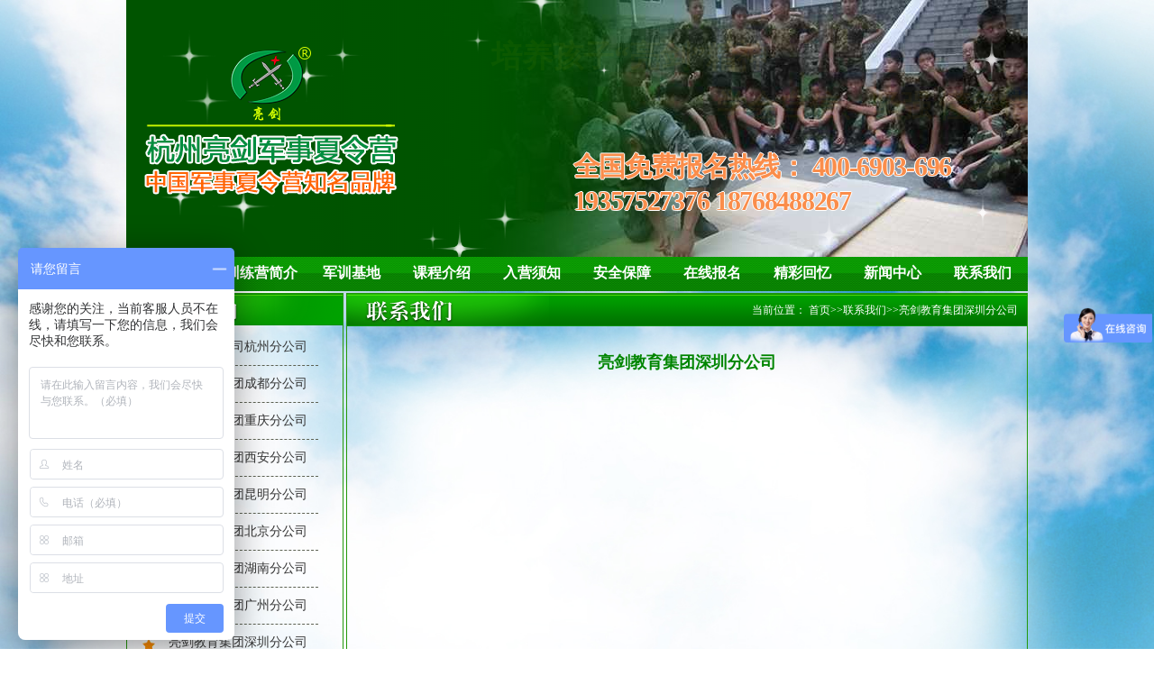

--- FILE ---
content_type: text/html; charset=utf-8
request_url: http://hzliang-jian.com/liangjianjiaoyujituanshenchoufengongsi
body_size: 9716
content:
 <!doctype html>
<html lang="en">
<head>
  <meta name="baidu-site-verification" content="kUyzKDyieJ" />
  <meta http-equiv="Content-Type" content="text/html; charset=utf-8" />
  <meta http-equiv="X-UA-Compatible" content="IE=edge">
  <meta name="viewport" content="width=device-width, initial-scale=1.0">
  <meta name="keywords" content="杭州军事夏令营,杭州军训夏令营,杭州夏令营,杭州青少年夏令营,杭州拓展夏令营,杭州暑假夏令营,杭州军旅夏令营" />
  <meta name="description" content="杭州亮剑军事夏令营是浙江军事军训夏令营中的优选品牌,专为少儿、青少年提供2024杭州军事军训夏令营、暑假军旅夏令营等特色青少年军事夏令营,以亮剑精神磨砺孩子!报名热线0571-87926168
" />
  <title>亮剑教育集团深圳分公司 - 「亮剑」杭州军事夏令营</title>
  <link rel="stylesheet" href="/Public/default/css/base.css" />
  <link rel="stylesheet" href="/Public/default/css/news.css" />
  <link rel="stylesheet" href="/Public/default/css/index.css" />
  <link rel="stylesheet" href="/Public/default/css/camp.css" />
  <link rel="stylesheet" href="/Public/default/css/swiper-bundle.css" />
  <script type="text/javascript" src="/Public/default/js/swiper-bundle.min.js"></script>
  <script type="text/javascript" src="/Public/default/js/jquery-1.8.3.min.js"></script>
  <script type="text/javascript" src="/Public/default/js/jquery.SuperSlide.2.1.1.js"></script>
  <script type="text/javascript" src="/Public/default/js/jrsc.js"></script>
  <script type="text/javascript" src="/Public/default/js/pub_mod.js"></script>
  
  <script type="text/javascript">
	document.oncontextmenu=new Function("event.returnValue=false");
	document.onselectstart=new Function("event.returnValue=false");
  </script>
<meta http-equiv="mobile-agent" content="format=html5; url=http://m.hzliang-jian.com/"><script type="text/javascript" src="http://api.mozhan.com/agent.js?url=m.hzliang-jian.com"></script>
</head>
<body>


  <div id="back2"></div>
  <div id="content_content">

    <!-- banner -->
    <div id="banner" >

		<!-- <embed width="1000" height="285" type="application/x-shockwave-flash" pluginspage="http://www.macromedia.com/go/getflashplayer" quality="high" wmode="transparent" src="/Public/default/images/liangjian.swf"> -->

        <div id="bannerslide" class="bannerslide">

            <div class="swiper-container">
                <div class="swiper-wrapper">
                    <!--div class="swiper-slide"><a href="##" target="_blank"><img src="/Public/default/images/banner1.jpg"></a></div-->
                    <div class="swiper-slide"><a href="##" target="_blank"><img src="/Public/default/images/banner2.jpg"></a></div>
                    <div class="swiper-slide"><a href="##" target="_blank"><img src="/Public/default/images/banner3.jpg"></a></div>
                </div>
            </div>
            <div class="logo">
                <img src="/Public/default/images/logo-new.png" alt="杭州亮剑军事夏令营">
            </div>
            <div class="text">
                <p id="p1" class="move">培养孩子“亮剑”精神</p>
                <p id="p2" class="move">学会自信、坚强 懂得惜福、感恩</p>
                <div class="tel">全国免费报名热线： <b>400-6903-696<br>19357527376 18768488267</b></div>
            </div>
            <div class="star">
                <span></span>
            </div>
            <script type="text/javascript">
                //淡入淡出banner和文字效果
                new Swiper('.bannerslide .swiper-container',{
                    autoplay: {
                      delay: 4300,
                    },
                    speed:800,
                    effect : 'fade',
                    on:{
                        slideChangeTransitionEnd:function (){
                            $(".bannerslide .text p").addClass('move');
                        },
                        slideChange: function(){
                            $(".bannerslide .text p").removeClass('move');
                        },
                    },
                })

                //飞的星星
                setInterval(function (){
                    let n=parseFloat(Math.random().toFixed(2));
                    if(n<0.1){
                        n=n+0.1
                    }
                    let m=((n-0.1)*6/0.9+4);
                    let l=Math.round(Math.random()*100);
                    if($(".star span").length>100){
                        for (var i = 0; i < $(".star span").length-100; i++) {
                            $('.star span').eq(0).remove()
                        }
                    }
                    $('.star').append(`<span  style="transform:scale(${n});animation: star ${m}s linear;left:${l}%"></span>`);
                },300)
            </script>
            <style media="screen">
                .bannerslide:after{content:'';position: absolute;z-index:1;top:0;left:0;height:100%;width: 586px;background: -webkit-linear-gradient(left, rgba(0,84,0,1) ,rgba(0,84,0,1), rgba(0,84,0,0.96),rgba(0,84,0,0));}
                .bannerslide .star{position: absolute;left: 0;top: 0;width:100%;height:100%;z-index:2}
                .bannerslide .star span{background:url('/Public/default/images/xing.png');top:100%;width: 80px;height: 80px;background-size: 100%;display:block;position: absolute;}
                .bannerslide{height:285px;overflow:hidden;position: relative;}
                .bannerslide .swiper-container{z-index:0}
                .bannerslide .swiper-container img{width:100%;display: block;}
                .bannerslide .text{position: absolute;top: 0;left: 0;z-index: 3;height: 100%;width: 100%;}
                .bannerslide .text p{color:rgba(252,245,0,1);position:absolute;top:0;right:0;font-size:34px;text-shadow: 0px 0px 6px #057b0d;font-family: "宋体";font-weight: bold;white-space: nowrap;opacity:0}
                .bannerslide .text p:nth-child(1){top:40px;left: 400px;}
                .bannerslide .text p.move:nth-child(1){animation:p1 4s  linear;opacity:0;}
                .bannerslide .text p:nth-child(2){top:95px;left: 638px;}
                .bannerslide .text p.move:nth-child(2){animation:p2 4s  linear;opacity:0;}
                .bannerslide .text .tel{font-size:30px;letter-spacing: -1.3px;text-shadow: #fff 1px 0 0, #fff 0 1px 0, #fff -1px 0 0, #ffffff 0 -1px 0;position: absolute;bottom: 45px;right:85px;color:rgba(255,96,0);font-weight:bold;font-family: "黑体";animation:tel 0.2s linear infinite}
                .bannerslide .text .tel b{font-family: cursive;font-size:30px}
                .bannerslide .logo{position:absolute;top:0;left:0;height: 100%;width: 586px;display: flex;align-items: center;z-index:3}
                .bannerslide .logo img{margin: -20px 0 0 20px;}
                @keyframes tel {
                    0%{color: rgba(255,96,0);}
                    50%{color:rgb(247 163 112)}
                    100%{color: rgba(255,96,0);}
                }
                @keyframes p1{
                    0%{opacity:0;left: 400px;}
                    40%{opacity:1;}
                    80%{left:638px;}
                    90%{opacity:1;}
                    100%{opacity:0;left:860px}
                }
                @keyframes p2{
                    0%{opacity:0;left: 658px;}
                    40%{opacity:1;}
                    80%{left:515px;}
                    90%{opacity:1;}
                    100%{opacity:0;left:400px}
                }
                @keyframes star {
                    0%{top:100%}
                    15%,25%,35%,45%,55%,65%,75%,85%{opacity:1}
                    20%,40%,60%,80%{opacity:0.5}
                    100%{top:-20%}
                }

            </style>
		</div>
    </div>
    <!-- banner -->
    <!-- navlist -->
    <div id="navlist">
      <ul  class="clearfix">
        <li><a href="/Index/index.html">网站首页</a></li>
                        <li class="l1"><a href="/List/index/cid/10.html">训练营简介</a>
          <ul class="cat_ul_second" >
          

          <li  ><a href="/jituanjianjie">集团简介</a></li>
          <li  ><a href="/xialingyingjianjie">夏令营简介</a></li>
          <li  ><a href="/liangjianyoushi">亮剑优势</a></li>
          <li  ><a href="/qiyewenhua">企业文化</a></li>
          <li  ><a href="/fuwulinian">服务理念</a></li>
          <li  ><a href="/rongyuzizhi">荣誉资质</a></li>
          <li  ><a href="/aixinzhuxue">爱心助学</a></li>
          <li  ><a href="/hexinshizi">核心师资</a></li>
          <li  ><a href="/yuangongfengcai">员工风采</a></li>
          <li  ><a href="/xunlianmoshi">训练模式</a></li>            </ul>
        
           
          
        
        </li>
                        <li class="l1"><a href="/List/index/cid/60.html">军训基地</a>
          <ul class="cat_ul_second" >
          

          <li  ><a href="/guiyangjunshijidi">杭州军训基地</a></li>
          <li  ><a href="/sichuanjunshijidi">四川军训基地</a></li>
          <li  ><a href="/zhongqingjunshijidi">重庆军训基地</a></li>
          <li  ><a href="/kunmingjunshijidi">昆明军训基地</a></li>
          <li  ><a href="/hunanjunshijidi">湖南军训基地</a></li>
          <li  ><a href="/guangzhoujunshijidi">广州军训基地</a></li>
          <li  ><a href="/jinanjunshijidi">济南军训基地</a></li>
          <li  ><a href="/xianjunshijidi">西安军训基地</a></li>
          <li  ><a href="/shenchoujunshijidi">深圳军训基地</a></li>
          <li  ><a href="/shanghaijunshijidi">上海军训基地</a></li>            </ul>
        
           
          
        
        </li>
                        <li class="l1"><a href="/List/index/cid/38.html">课程介绍</a>
          <ul class="cat_ul_second"  style="width:200px;display:block;left:-50px" >
          

          <li  style="width: 200px; display: none;"><a href="/5ry">亮剑军事夏令营7日营</a></li>
          <li  style="width: 200px; display: none;"><a href="/10ry">亮剑军事夏令营10日营</a></li>
          <li  style="width: 200px; display: none;"><a href="/15ry">亮剑军事夏令营15日营</a></li>
          <li  style="width: 200px; display: none;"><a href="/20ry">亮剑军事夏令营20日营</a></li>
          <li  style="width: 200px; display: none;"><a href="/25ry">亮剑军事夏令营25日营</a></li>
          <li  style="width: 200px; display: none;"><a href="/30">亮剑军事夏令营30日营</a></li>
          <li  style="width: 200px; display: none;"><a href="/liangjianjunshixialingying40riying">亮剑军事夏令营40日营</a></li>
          <li  style="width: 200px; display: none;"><a href="/kecheng7">亮剑7天特种兵精品营</a></li>
          <li  style="width: 200px; display: none;"><a href="/14tiantezhongbingyingcaiying">亮剑14天特种兵英才营</a></li>
          <li  style="width: 200px; display: none;"><a href="/21tiantezhongbingqianghuaying">亮剑21天特种兵强化营</a></li>
          <li  style="width: 200px; display: none;"><a href="/kecheng8">亮剑28天特种兵领袖营</a></li>
          <li  style="width: 200px; display: none;"><a href="/kecheng35a">亮剑35天特种兵蝶变营</a></li>
          <li  style="width: 200px; display: none;"><a href="/42tiantezhongbingdiebianying">亮剑42天特种兵蝶变营</a></li>
          <li  class="c41" style="width: 200px; display: none;"><a href="/liangjianjunshixialingyingbaomingyuruyingxuzhi">亮剑军事夏令营报名与入营须知</a></li>            </ul>
        
           
          
        
        </li>
                        <li class="l1"><a href="/List/index/cid/24.html">入营须知</a>
          <ul class="cat_ul_second" >
          

          <li  ><a href="/baomingxuzhi">报名须知</a></li>
          <li  ><a href="/zixunwenda">咨询问答</a></li>
          <li  ><a href="/ruyingxuzhi">入营须知</a></li>
          <li  ><a href="/anquanbaozhang">安全保障</a></li>            </ul>
        
           
          
        
        </li>
                        <li class="l1"><a href="/List/index/cid/25.html">安全保障</a>
          <ul class="cat_ul_second" >
          
            </ul>
        
           
          
        
        </li>
                        <li class="l1"><a href="/zaixianbaoming">在线报名</a>
          <ul class="cat_ul_second" >
          
            </ul>
        
           
          
        
        </li>
                        <li class="l1"><a href="/jingcaihuiyi">精彩回忆</a>
          <ul class="cat_ul_second" >
          

          <li  ><a href="/zuixinfengcaizhao">亮剑最新快照</a></li>
          <li  ><a href="/24nianfengcai">2024年风采</a></li>
          <li  ><a href="/2023nianfengcai">2023年风采</a></li>
          <li  ><a href="/2022nianfengcai">2022年风采</a></li>
          <li  ><a href="/2021nianfengcai">2021年风采</a></li>
          <li  ><a href="/2020nianfengcai">2020年风采</a></li>
          <li  ><a href="/2019nianfengcai">2019年风采</a></li>
          <li  ><a href="/liangjianzuixinkuaizhao">2018年风采</a></li>
          <li  ><a href="/2016fengcai">2017年风采</a></li>
          <li  ><a href="/2016nianfengcai">2016年风采</a></li>
          <li  ><a href="/2015nianfengcai">2015年风采</a></li>
          <li  ><a href="/2014nianfengcai">2014年风采</a></li>
          <li  ><a href="/2013nianfengcai">2013年风采</a></li>
          <li  ><a href="/2012nianfengcai">2012年风采</a></li>
          <li  ><a href="/2011nianfengcai">2011年风采</a></li>            </ul>
        
           
          
        
        </li>
                        <li class="l1"><a href="/List/index/cid/28.html">新闻中心</a>
          <ul class="cat_ul_second" >
          

          <li  ><a href="/xunlianchangshi">训练常识</a></li>
          <li  ><a href="/liangjiankuaixun">亮剑快讯</a></li>
          <li  ><a href="/gonggaozhongxin">公告中心</a></li>            </ul>
        
           
          
        
        </li>
                        <li class="l1"><a href="/List/index/cid/69.html">联系我们</a>
          <ul class="cat_ul_second" style="width:165px;display:block;left:-65px; " >
          

          <li  ><a href="/liangjiangy">亮剑集团公司杭州分公司</a></li>
          <li  ><a href="/liangjianjiaoyujituanchengdufengongsi">亮剑教育集团成都分公司</a></li>
          <li  ><a href="/liangjianjiaoyujituanzhongqingfengongsi">亮剑教育集团重庆分公司</a></li>
          <li  ><a href="/liangjianjiaoyujituanxianfengongsi">亮剑教育集团西安分公司</a></li>
          <li  ><a href="/liangjianjiaoyujituankunmingfengongsi">亮剑教育集团昆明分公司</a></li>
          <li  ><a href="/liangjianjiaoyujituanjinanfengongsi">亮剑教育集团北京分公司</a></li>
          <li  ><a href="/liangjianjiaoyujituanhunanfengongsi">亮剑教育集团湖南分公司</a></li>
          <li  ><a href="/liangjianjiaoyujituanguangzhoufengongsi">亮剑教育集团广州分公司</a></li>
          <li  ><a href="/liangjianjiaoyujituanshenchoufengongsi">亮剑教育集团深圳分公司</a></li>
          <li  ><a href="/liangjianjiaoyujituanshanghaifengongsi">亮剑教育集团上海分公司</a></li>
          <li  ><a href="/liangjianjiaoyujituanguiyangfengongsi">亮剑教育集团贵阳分公司</a></li>
          <li  ><a href="/liangjianjiaoyujituanzhengzhoufengongsi">亮剑教育集团郑州分公司</a></li>
          <li  ><a href="/liangjianjiaoyujituannanjingfengongsi">亮剑教育集团南京分公司</a></li>
          <li  ><a href="/liangjianjiaoyujituanwuhanfengongsi">亮剑教育集团武汉分公司</a></li>            </ul>
        
           
          
        
        </li>
              </ul>
    </div>
     <!-- navlist -->


     <script type="text/javascript">
      $(function(){
        $('#navlist .l1').bind('mouseover',function(){
          $(this).find('li').not('.c41').show();
        }).bind('mouseout',function(){
          $(this).find('li').hide();
        });
      })
     </script>

<div id="Main" class="clearfix">
      	<div id="leftpart">
      		<!-- 新闻中心 -->
      		<div id="leftnewslist">
      		
            <h3>
              
<img src="/uploads/img1/20160307/56dcdabfa6012.png">
            </h3>
            <ul>
                            
<li><a href="/liangjiangy">亮剑集团公司杭州分公司</a></li><li><a href="/liangjianjiaoyujituanchengdufengongsi">亮剑教育集团成都分公司</a></li><li><a href="/liangjianjiaoyujituanzhongqingfengongsi">亮剑教育集团重庆分公司</a></li><li><a href="/liangjianjiaoyujituanxianfengongsi">亮剑教育集团西安分公司</a></li><li><a href="/liangjianjiaoyujituankunmingfengongsi">亮剑教育集团昆明分公司</a></li><li><a href="/liangjianjiaoyujituanjinanfengongsi">亮剑教育集团北京分公司</a></li><li><a href="/liangjianjiaoyujituanhunanfengongsi">亮剑教育集团湖南分公司</a></li><li><a href="/liangjianjiaoyujituanguangzhoufengongsi">亮剑教育集团广州分公司</a></li><li><a href="/liangjianjiaoyujituanshenchoufengongsi">亮剑教育集团深圳分公司</a></li><li><a href="/liangjianjiaoyujituanshanghaifengongsi">亮剑教育集团上海分公司</a></li><li><a href="/liangjianjiaoyujituanguiyangfengongsi">亮剑教育集团贵阳分公司</a></li><li><a href="/liangjianjiaoyujituanzhengzhoufengongsi">亮剑教育集团郑州分公司</a></li><li><a href="/liangjianjiaoyujituannanjingfengongsi">亮剑教育集团南京分公司</a></li><li><a href="/liangjianjiaoyujituanwuhanfengongsi">亮剑教育集团武汉分公司</a></li> 
                           
            </ul>
      		<div class="newsngng">
      			<img src="/Public/default/images/newsbg.jpg ">
      		</div>
      		</div>
      		<!-- 新闻中心 -->
      		<!-- 联系我们 -->
      		<div id="touchusleft">
      			 <h3>
               <img src="/Public/default/images/touchusleft.jpg">
            </h3>
            <div class="addmore">
            	<p class="title">杭州公司地址：</p>
            	<p class="desc"> 杭州市滨江区滨盛路1870号11层</p>
            	<p class="title">杭州公司联系电话：</p>
            	<p class="desc"> 0571-87926168</p>
            	<p class="title">24小时咨询热线：</p>
				<p class="desc"> 19357527376、19357678606</p>
            </div>
      		</div>
      		<!-- 联系我们 -->
      		<!-- 精彩回忆 -->
      		<div id="wonmomeryleft">
      			 <h3>
               <img src="/Public/default/images/wmoleft.jpg">
            	</h3>
            	<ul>
                
<li>
          				<a href="/zuixinfengcaizhao/549.html">
            				<img src="/uploads/img1/20210309/6046d87fdd638.JPG!300X300.jpg" title="真正的技术！">
           					<p>真正的技术！</p>
          				</a>
        			</li><li>
          				<a href="/zuixinfengcaizhao/547.html">
            				<img src="/uploads/img1/20210309/6046d6651d577.jpg!300X300.jpg" title="素质拓展">
           					<p>素质拓展</p>
          				</a>
        			</li><li>
          				<a href="/zuixinfengcaizhao/546.html">
            				<img src="/uploads/img1/20210309/6046d64dd1411.jpg!300X300.jpg" title="我也是小小军人啦">
           					<p>我也是小小军人啦</p>
          				</a>
        			</li><li>
          				<a href="/zuixinfengcaizhao/545.html">
            				<img src="/uploads/img1/20210309/6046d58749fa5.jpg!300X300.jpg" title="给父母行军礼">
           					<p>给父母行军礼</p>
          				</a>
        			</li><li>
          				<a href="/zuixinfengcaizhao/544.html">
            				<img src="/uploads/img1/20210320/6055abf035a08.jpg!300X300.jpg" title="训练我们是认真哒">
           					<p>训练我们是认真哒</p>
          				</a>
        			</li><li>
          				<a href="/zuixinfengcaizhao/543.html">
            				<img src="/uploads/img1/20210309/6046d16072db5.jpg!300X300.jpg" title="吃蛋糕咯">
           					<p>吃蛋糕咯</p>
          				</a>
        			</li>            	</ul>
      		</div>
      		<!-- 精彩回忆 -->
      	</div>
        <script type="text/javascript">
    jQuery(document).slide({mainCell:"#wonmomeryleft ul",autoPlay:true,effect:"topMarquee",vis:2,interTime:20,trigger:"click"});
        </script>
		<div id="rightpart">
      		<div class="position">
      			<div class="positionset clearfix">
              <div class="arttitle"><img src="/Public/default/images/touchus.png"></div>
              <div class="artpos">当前位置：
<a href="http://www.hzliang-jian.com">首页</a>&gt;&gt;<a href="/lianxiwomen">联系我们</a>&gt;&gt;<a href="/liangjianjiaoyujituanshenchoufengongsi">亮剑教育集团深圳分公司</a></div>
            </div>
      			 </div>
            <!-- noticeont -->
              <div id="noticezw">
                <p class="title">亮剑教育集团深圳分公司</p>
              
<p>&nbsp;</p>
                <link rel="stylesheet" href="http://api.map.baidu.com/library/SearchInfoWindow/1.5/src/SearchInfoWindow_min.css" />
<style type="text/css">
	#container{style=width:825px;height:675px;overflow: hidden;border:none;}
	#container .BMapLib_SearchInfoWindow .BMapLib_bubble_center .BMapLib_nav .BMapLib_nav_tab_content li table tbody tr td{padding-left:2px !important;}
</style>


					<div class="map" id="container" >

					</div>

				
<script type="text/javascript" src="http://api.map.baidu.com/api?v=2.0&ak=B7a86bb46c6df7788e9c3b983dec35c6"></script>
<script type="text/javascript" src="http://api.map.baidu.com/library/SearchInfoWindow/1.5/src/SearchInfoWindow_min.js"></script>

<script type="text/javascript">
	// 百度地图API功能
	var map = new BMap.Map('container');
	var jwd = "114.124885,22.545325";
	var jwdlist = jwd.split(',');

	var LONG = jwdlist[0];
	var LAT = jwdlist[1];
	var poi = new BMap.Point(LONG,LAT);
	map.centerAndZoom(poi, 16);
	map.enableScrollWheelZoom();

	var content = '<div style="margin:0;line-height:20px;padding:2px;">' +

			'地址：深圳市龙岗区龙岗街道南联社区龙岗大道5003号旭源大厦6楼01室<br/>电话：0755-61907386   0755-61907418   15915313322' +
			'</div>';

	//创建检索信息窗口对象
	var searchInfoWindow = null;
	searchInfoWindow = new BMapLib.SearchInfoWindow(map, content, {
		title  : "亮剑教育集团深圳分公司",      //标题
		width  : 290,             //宽度
		height : 60,              //高度
		panel  : "panel",         //检索结果面板
		enableAutoPan : true,     //自动平移
		searchTypes   :[
			BMAPLIB_TAB_SEARCH,   //周边检索
			BMAPLIB_TAB_TO_HERE,  //到这里去
			BMAPLIB_TAB_FROM_HERE //从这里出发
		]
	});
	var marker = new BMap.Marker(poi); //创建marker对象
	marker.enableDragging(); //marker可拖拽
	marker.addEventListener("click", function(e){
		searchInfoWindow.open(marker);
	})
	map.addOverlay(marker); //在地图中添加marker
	//样式1
	searchInfoWindow.open(marker);
</script>

                 <div class="artzw">
                 <p><br/></p><p><strong><span style="font-size: 14px;"><span id="_baidu_bookmark_start_4" style="display: none; line-height: 0px;">‍</span></span></strong><span id="_baidu_bookmark_start_6" style="display: none; line-height: 0px;">‍</span><strong><span style="font-size: 16px; font-family: 宋体, SimSun;">深圳分公司地址：深圳市龙岗区龙岗街道南联社区龙岗大道5003号旭源大厦6楼01室</span></strong><span id="_baidu_bookmark_end_7" style="display: none; line-height: 0px;">‍</span><strong><span style="font-size: 14px;"><span id="_baidu_bookmark_end_5" style="display: none; line-height: 0px;">‍</span></span></strong></p><p style="white-space: normal; word-wrap: break-word; font-family: &#39;sans serif&#39;, tahoma, verdana, helvetica; font-size: 12px; line-height: 18px;"><strong><span style="font-size: 14px;"><strong style="font-family: &#39;sans serif&#39;, tahoma, verdana, helvetica; font-size: 12px; line-height: 18px; white-space: normal;"><span style="font-size: 14px;"><span id="_baidu_bookmark_start_8" style="display: none; line-height: 0px;">‍</span></span></strong></span></strong><span id="_baidu_bookmark_start_10" style="display: none; line-height: 0px;">‍</span><strong><span style="font-size: 16px; font-family: 宋体, SimSun;">深圳分公司联系电话：0755-61907386 &nbsp; &nbsp; &nbsp;0755-61907418 &nbsp; &nbsp;15915313322</span></strong></p><p><strong style="font-family: &#39;sans serif&#39;, tahoma, verdana, helvetica; font-size: 12px; line-height: 18px;"><span style="font-size: 14px;"><span id="_baidu_bookmark_start_12" style="display: none; line-height: 0px;">‍</span></span></strong><span id="_baidu_bookmark_start_14" style="display: none; line-height: 0px;">‍</span><strong><span style="font-size: 16px; font-family: 宋体, SimSun;">公司网站：<span id="_baidu_bookmark_start_64" style="display: none; line-height: 0px;">‍</span><span id="_baidu_bookmark_start_68" style="display: none; line-height: 0px;">‍</span></span></strong><strong><span style="font-size: 16px; font-family: 宋体, SimSun;"><span id="_baidu_bookmark_start_68" style="display: none; line-height: 0px;"></span></span></strong><a href="http://www.xaliangjian.com/" data-ke-src="http://www.xaliangjian.com"><strong><span style="font-size: 16px; font-family: 宋体, SimSun;"><span id="_baidu_bookmark_start_62" style="display: none; line-height: 0px;">‍</span><span id="_baidu_bookmark_start_66" style="display: none; line-height: 0px;">‍</span>http://www.szliangjian.com</span></strong><span id="_baidu_bookmark_end_67" style="display: none; line-height: 0px;">‍</span><span id="_baidu_bookmark_end_63" style="display: none; line-height: 0px;">‍</span><span id="_baidu_bookmark_end_9" style="display: none; line-height: 0px;">‍</span></a><span id="_baidu_bookmark_end_69" style="display: none; line-height: 0px;">‍</span><span id="_baidu_bookmark_end_65" style="display: none; line-height: 0px;">‍</span><span id="_baidu_bookmark_end_11" style="display: none; line-height: 0px;">‍</span></p><p><span id="_baidu_bookmark_end_15" style="display: none; line-height: 0px;">‍</span><span id="_baidu_bookmark_end_13" style="display: none; line-height: 0px;">‍</span><br/></p>                </div>
              </div> 
            
        
      	</div>
	 	
	 	<!-- footer -->
   		</div>
		<!-- footer -->
﻿ <!-- footer -->
      <div id="footer">
       <p class="title"><img src="/Public/default/images/flink.png" style="margin-left: 10px;"> 
          <span class="collectthissite"><a href="javascript:;" onclick="AddFavorite(location.href,document.title);" class="collectwi">收藏本站</a></span>
       </p>
        <div class="flink">
				  
          <a href="http://www.cdliangjian.com/" rel="nofollow"  target="_blank"><img src="/uploads/img1/links/1.jpg" alt="成都军事夏令营"></a>          <a href="http://www.xaliangjian.com/" rel="nofollow"  target="_blank"><img src="/uploads/img1/links/2.jpg" alt="西安军事夏令营"></a>          <a href="http://www.cqliangjian.com/" rel="nofollow"  target="_blank"><img src="/uploads/img1/links/3.jpg" alt="重庆暑假夏令营"></a>          <a href="http://www.kmliangjian.com/" rel="nofollow"  target="_blank"><img src="/uploads/img1/links/4.jpg" alt="昆明军事夏令营"></a>          <a href="http://www.hnliang-jian.com/" rel="nofollow"  target="_blank"><img src="/uploads/img1/links/5.jpg" alt="湖南军事夏令营"></a>          <a href="http://www.liang-jian.com/" rel="nofollow"  target="_blank"><img src="/uploads/img1/links/6.jpg" alt="深圳军事夏令营"></a>          <a href="http://www.zgliangjian.com/" rel="nofollow"  target="_blank"><img src="/uploads/img1/links/7.jpg" alt="广州暑假夏令营"></a>          <a href="http://www.bjliangjian.com/" rel="nofollow"  target="_blank"><img src="/uploads/img1/links/8.jpg" alt="北京军事夏令营"></a>          <a href="http://www.shliang-jian.com/" rel="nofollow"  target="_blank"><img src="/uploads/img1/links/9.jpg" alt="上海亮剑军事夏令营"></a>          <a href="http://www.gyliangjian.com/" rel="nofollow"  target="_blank"><img src="/uploads/img1/links/10.jpg" alt="贵阳亮剑军事夏令营"></a>          <a href="http://www.whliangjian.com/" rel="nofollow"  target="_blank"><img src="/uploads/img1/links/11.jpg" alt="武汉亮剑军事夏令营"></a>          <a href="http://www.tyliangjian.com/" rel="nofollow"  target="_blank"><img src="/uploads/img1/links/12.jpg" alt="太原亮剑军事夏令营"></a>          <a href="http://www.njliangjian.com/" rel="nofollow"  target="_blank"><img src="/uploads/img1/links/17.jpg" alt="南京军事夏令营"></a>          <a href="http://www.zzliang-jian.com/" rel="nofollow"  target="_blank"><img src="/uploads/img1/links/18.jpg" alt="郑州军事夏令营"></a>          <a href="http://www.hfliang-jian.com/" rel="nofollow"  target="_blank"><img src="/uploads/img1/links/19.jpg" alt="合肥军事夏令营"></a>          <a href="http://www.jnliangjian.com" rel="nofollow"  target="_blank"><img src="/uploads/img1/links/20.jpg" alt="济南亮剑军事夏令营"></a>          <a href="http://www.fjliang-jian.com
" rel="nofollow"  target="_blank"><img src="/uploads/img1/links/21.jpg" alt="福建亮剑军事夏令营"></a>          <a href="http://www.hzliang-jian.com
" rel="nofollow"  target="_blank"><img src="/uploads/img1/links/22.jpg" alt="杭州亮剑军事夏令营"></a>          <a href="http://www.ncliang-jian.com
" rel="nofollow"  target="_blank"><img src="/uploads/img1/links/23.jpg" alt="南昌亮剑军事夏令营"></a>          <a href="http://www.gxliangjian.com
" rel="nofollow"  target="_blank"><img src="/uploads/img1/links/24.jpg" alt="南宁亮剑军事夏令营"></a>          <a href="http://www.sjzliangjian.com
" rel="nofollow"  target="_blank"><img src="/uploads/img1/links/25.jpg" alt="石家庄亮剑军事夏令营"></a>          <a href="http://www.scliangjian.com/" rel="nofollow"  target="_blank"><img src="/uploads/img1/links/13.jpg" alt="四川亮剑"></a>          <a href="http://www.yxliangjian.com/" rel="nofollow"  target="_blank"><img src="/uploads/img1/links/14.jpg" alt="亮剑研学旅行"></a>          <a href="http://www.scliang-jian.com/" rel="nofollow"  target="_blank"><img src="/uploads/img1/links/16.jpg" alt="四川亮剑教育集团"></a>	
       </div>

      </div>
      <div class='footerdesc'>
<p style="margin-top: 2px; margin-bottom: 2px; white-space: normal; text-align: center; line-height: 22px;"><strong><span style="font-family: 宋体, SimSun; font-size: 14px;">2007-2018(c) All Rights Reserved &nbsp;版权所有 杭州亮剑拓展户外运动有限公司</span></strong><span style="font-family: 宋体, SimSun; font-size: 14px;">&nbsp;&nbsp;</span></p><p style="margin-top: 2px; margin-bottom: 2px; white-space: normal; line-height: 22px;"><span style="font-family: 宋体, SimSun; font-size: 14px;"><span style="font-family: 宋体;"></span></span></p><p style="margin-top: 2px; margin-bottom: 2px; white-space: normal; line-height: 1.5em; text-align: left;"><span style="font-size: 14px;"><span style="font-family: 宋体, SimSun;"></span></span></p><p style="margin-top:5px;margin-bottom:5px;margin-left: 0;line-height:24px"><span style="color: black; font-family: 宋体, SimSun; font-size: 14px;"></span></p><p style="margin-top: 5px; margin-bottom: 5px; margin-left: 0px; line-height: 24px; text-align: left;"><span style="font-size: 14px; color: black; font-family: 宋体, SimSun;">杭州分公司地址：浙江省杭州市滨江区滨盛路1870号新世界•铂悦轩，电话：18757553882;总部地址：成都市天府新区汉州路中交国际，电话：18280394064;北京分公司地址：北京市海淀区西三环北路72号世纪经贸大厦A栋，电话：18210021570;上海分公司地址:上海市闵行区都市路3789号龙盛国际商业广场3号楼，电话：19921806981;广州分公司地址：广东深圳市龙岗区碧新路2095号世宏大厦, 电话：18825214466;深圳分公司地址：深圳市龙岗区碧新路2095号世宏大厦, 电话：18825214466;重庆分公司地址：重庆市渝北区红黄路121号紫荆商业广场3幢，电话：13389648356;武汉分公司地址：武汉市武昌区武珞路442号中南国际城C2座，电话：13647232753;贵阳分公司地址：贵阳市南明区瑞金南路君悦华庭B栋，电话:15185066991;昆明分公司地址：云南省昆明市盘龙区白云路金尚俊园2栋，电话：18087127855;西安分公司地址：陕西省西安市雁塔区小寨西路98号皇家公馆，电话：18165409066;郑州分公司地址：河南省郑州市金水区广电南路与经三路交叉口格林融, 电话：18237108832;湖南分公司地址：湖南省长沙市芙蓉区晚报大道上东印象B区，电话，18075197866;南京分公司地址：南京建邺区江东中路313号中泰国际4幢2单元，电话：025—86225866，17714201869，17714209373，17714202283;南宁分公司地址：广西省南宁市青秀区双拥路42号宁汇大夏，电话：13132817788;济南分公司地址：山东省济南市历下区工业南路102号东领尚座，电话：18853129983;合肥分公司地址：安徽省合肥市蜀山区长江西路3号春天大厦，电话；19956512059</span></p><p style="margin-top:5px;margin-bottom:5px;margin-left: 0;line-height:24px"><span style="font-size: 14px; font-family: 宋体, SimSun;"></span></p><p style="text-align: center;"><span style="font-size: 14px; color: black; font-family: 宋体, SimSun;">全国免费报名热线：400－6903－696&nbsp;</span></p><p style="margin-top: 2px; margin-bottom: 2px; white-space: normal; line-height: 22px;"><span style="font-family: 宋体, SimSun; font-size: 14px; text-align: center;">&nbsp;</span></p><p style="margin-top: 2px; margin-bottom: 2px; white-space: normal; line-height: 22px; text-align: left;"><strong style="font-family: 宋体, SimSun; font-size: 14px;">法律声明:亮剑军事夏令营相关课程由亮剑教育集团专家组研发而成,相关文字简介及宣传图片未经许可禁止任何单位复制与转载,否则将依法追究相关法律责任。</strong></p><p style="margin-top: 2px; margin-bottom: 2px; white-space: normal; text-align: center; line-height: 22px;"><strong><span style="font-family: 宋体, SimSun; font-size: 14px;">亮剑教育集团法律顾问：四川君合律师事务所&nbsp;</span></strong></p></div>
		<div class='footerdesc' style="padding-top:0;height:auto;line-height:normal;">
		<a href="/sitemap.txt" target="_blank" style="color:black;">网站地图</a>&nbsp;&nbsp;&nbsp;&nbsp;&nbsp;&nbsp;&nbsp;&nbsp;
			技术支持：<a href="http://www.4hhd.com" rel="nofollow" target="_blank" style="color:black;">四川肆合互动</a> 
          
	</div>
    </div>



<script type="text/javascript">
jQuery("#listindex1").slide({mainCell:".listimg ul",autoPlay:true});
jQuery("#listindex1").slide({mainCell:".pageimgtitle ul",autoPlay:true});

// jQuery("#trainingmode").slide({mainCell:".modet ul",autoPage:true,effect:"left",autoPlay:true,vis:5});
jQuery("#trainingmode").slide({mainCell:".modet ul",autoPlay:true,effect:"leftMarquee",vis:5,interTime:20,trigger:"click"});
jQuery("#staffmien").slide({mainCell:".staff ul",autoPlay:true,effect:"leftMarquee",vis:5,interTime:20,trigger:"click"});
jQuery("#snapshot").slide({mainCell:".snaps ul",autoPlay:true,effect:"leftMarquee",vis:5,interTime:20,trigger:"click"});
/*jQuery("#staffmien ").slide({mainCell:".staff ul",autoPage:true,effect:"left",autoPlay:true,vis:5});
jQuery("#snapshot").slide({mainCell:".snaps ul",autoPage:true,effect:"left",autoPlay:true,vis:5});*/

// 精彩回忆
$('#wonderfulmomory .title').find('a').mouseover(function(){
  $(this).addClass('active').siblings('a').removeClass('active');
  var _index = $(this).index();
 
  $('#wonderfulmomory ul').eq(_index-1).show().siblings('ul').hide();
});
</script>


<script>
var _hmt = _hmt || [];
(function() {
  var hm = document.createElement("script");
  hm.src = "https://hm.baidu.com/hm.js?fdf4783e0814483a7018d6129b971d3a";
  var s = document.getElementsByTagName("script")[0]; 
  s.parentNode.insertBefore(hm, s);
})();
</script>


<script>
(function(){
    var bp = document.createElement('script');
    var curProtocol = window.location.protocol.split(':')[0];
    if (curProtocol === 'https') {
        bp.src = 'https://zz.bdstatic.com/linksubmit/push.js';
    }
    else {
        bp.src = 'http://push.zhanzhang.baidu.com/push.js';
    }
    var s = document.getElementsByTagName("script")[0];
    s.parentNode.insertBefore(bp, s);
})();
</script>
        
</body>
</html>